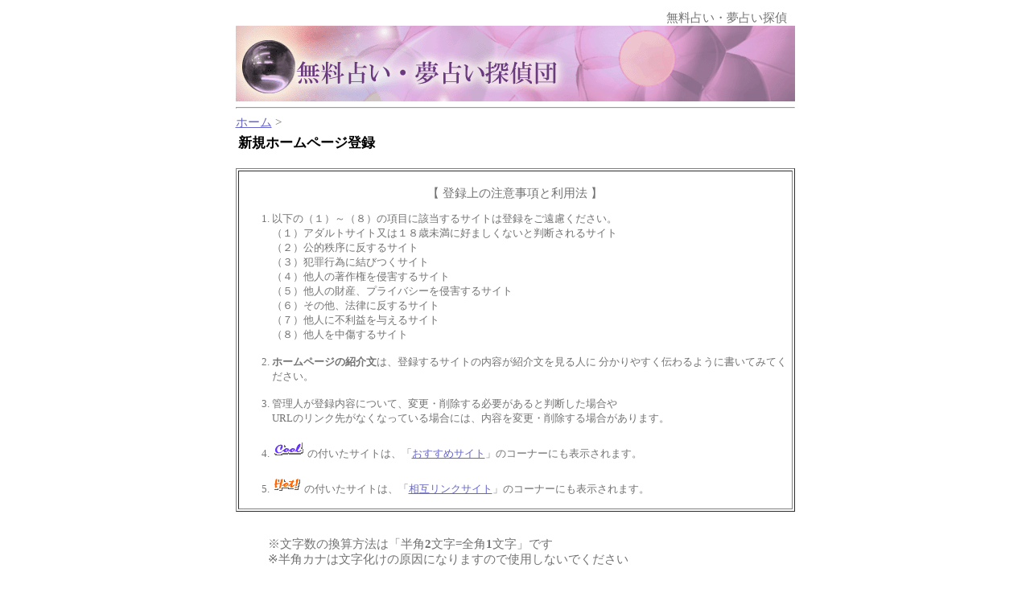

--- FILE ---
content_type: text/html
request_url: http://www.uranai-link.com/regist_ys.cgi?mode=regist&kt=01_01
body_size: 3287
content:
<html>
<head>
<!-- �� -->
<title>�V�K�z�[���y�[�W�o�^</title>
<LINK rel="stylesheet" href="http://www.uranai-link.com/html/style.css" type="text/css">
</head>
<body><a name=top></a>

<!-- ���j���[�o�[ -->
<div align=right><font id=small>

<table width="695" height="100" border="0" align="center" cellspacing="0" cellpadding="0">
<tr>
<td height="15">
     <table width="100%" border="0" cellspacing="0" cellpadding="0" style="margin:0;">
        <tr> 
          <td align="right" valign="top" height="5"  > <div class="top" style="margin-right:10; margin-top:5;">�����肢�E���肢�T��</div></td>
        </tr>
        <tr> 
          <td background="http://www.uranai-link.com/img2/back_r1.gif" valign="top" height="94" >&nbsp;</td>
        </tr>
      </table>

</td>
</tr>
<tr cellpadding="20" cellspacing="20">
<td bgcolor="#FFFFFF" cellpadding="20" cellspacing="20">

</font></div>

<hr>

<a href="http://www.uranai-link.com/">�z�[��</a> > <table width=100%><tr><td id="title-bar">
<b>�V�K�z�[���y�[�W�o�^</b>
</td></tr></table>

<!-- ��������ݒ� -->
<center><br>
<table border width=100%><tr><td><br>
<center>�y �o�^��̒��ӎ����Ɨ��p�@ �z</center>
<font id=small>
<ol><li>�ȉ��́i�P�j�`�i�W�j�̍��ڂɊY������T�C�g�͓o�^�����������������B
<br>�i�P�j�A�_���g�T�C�g���͂P�W�Ζ����ɍD�܂����Ȃ��Ɣ��f�����T�C�g 
<br>�i�Q�j���I�����ɔ�����T�C�g 
<br>�i�R�j�ƍߍs�ׂɌ��т��T�C�g 
<br>�i�S�j���l�̒��쌠��N�Q����T�C�g 
<br>�i�T�j���l�̍��Y�A�v���C�o�V�[��N�Q����T�C�g 
<br>�i�U�j���̑��A�@���ɔ�����T�C�g 
<br>�i�V�j���l�ɕs���v��^����T�C�g 
<br>�i�W�j���l�𒆏�����T�C�g

<br><br><li><b>�z�[���y�[�W�̏Љ</b>�́A�o�^����T�C�g�̓��e���Љ������l��
������₷���`���悤�ɏ����Ă݂Ă��������B

<br><br><li>�Ǘ��l���o�^���e�ɂ��āA�ύX�E�폜����K�v������Ɣ��f�����ꍇ��<br>URL�̃����N�悪�Ȃ��Ȃ��Ă���ꍇ�ɂ́A���e��ύX�E�폜����ꍇ������܂��B

<br><br><li><img src="http://www.uranai-link.com/img/m1.gif" align=bottom> �̕t�����T�C�g�́A�u<a href="yomi.cgi?mode=m1">�������߃T�C�g</a>�v�̃R�[�i�[�ɂ��\������܂��B

<br><br><li><img src="http://www.uranai-link.com/img/m2.gif" align=bottom>
  �̕t�����T�C�g�́A�u<a href="yomi.cgi?mode=m2">���݃����N�T�C�g</a>�v�̃R�[�i�[�ɂ��\������܂��B

</ol>
</font></td></tr>
</table>
</center>


<br>
	<form action="regist_ys.cgi" method=post>
		<input type=hidden name=mode value=act_regist>
		<input type=hidden name=Smode_name value=>
		<input type=hidden name=changer value="">
		<input type=hidden name=no value=>
		<input type=hidden name=pass value="">
		<input type=hidden name=bkt value="01_01">
		<input type=hidden name=pre_mark value="">

<ol>
	���������̊��Z���@�́u���p<b>2</b>����=�S�p<b>1</b>�����v�ł�<br>
	�����p�J�i�͕��������̌����ɂȂ�܂��̂Ŏg�p���Ȃ��ł�������<br><br>
	�����ږ��̉���<font color=red>��</font>���t���Ă��鍀�ڂ�<font color=red>�L���K�{����</font>�ł�<br>
	<br>

<!--�����O-->
	<li>�y�����O�z<font color=red>��</font>
		<ul>���n���h���l�[�����ł�<br>
		���S�p<b>25</b>�����ȓ�<br>
		<input type=text name=Fname value="" size=25></ul><br>

<!--���[���A�h���X-->
	<li>�y���[���A�h���X�z<font color=red>��</font>
		<ul>�����p�p����<b>40</b>�����ȓ�<br>
		<input type=text name=Femail value="" size=25></ul><br>

<!--�p�X���[�h-->
	<li>�y�p�X���[�h�z<font color=red>��</font>
		<ul>�����̃p�X���[�h�ō���A�o�^���e�̏C�����ł��܂�<br>
		�����p�p����<b>8</b>�����ȓ�<br>
		<input type=password name=Fpass value="" size=10><br>
		<input type=password name=Fpass2 value="" size=10>(������x�m�F�̂��ߓ��͂��Ă�������)
		</ul><br>

<!--�z�[���y�[�W�A�h���X-->
	<li>�y�z�[���y�[�W�A�h���X�z<font color=red>��</font>
		<ul>�����p�p����<b>130</b>�����ȓ�<br>
		<input type=text name=Furl value="http://" size=70></ul><br>

<!--�^�C�g���o�i�[��URL-->
	<li>�y�^�C�g���o�i�[��URL�z<font color=red></font>
		<ul>���o�i�[(�摜)��URL�̍Ōオ�u.gif�v�u.jpg�v�u.png�v�̂����ꂩ�ŏI���悤�ɂ��Ă��������B
		<br>���\�������T�C�Y�� ��<b>88</b>�~�c<b>31</b>(�s�N�Z��)</b> �ł��B 
		<br>�����p�p����<b>150</b>�����ȓ�
		<br><input type=text name=Fbana_url value="http://" size=60>
		</ul><br>

<!--�z�[���y�[�W�̃^�C�g��-->
	<li>�y�z�[���y�[�W�̃^�C�g���z<font color=red>��</font>
		<ul>���S�p<b>25</b>�����ȓ�<br>
		<input type=text name=Ftitle value="" size=25></ul><br>

<!--�z�[���y�[�W�̏Љ-->
	<li>�y�z�[���y�[�W�̏Љ�z<font color=red></font>
		<ul>��HTML�^�O�͎g���܂���<br>
		���S�p<b>150</b>�����ȓ�<br>
		<textarea wrap="soft" name=Fsyoukai cols=50 rows=3></textarea></ul><br>

<!--�o�^����J�e�S��-->
	<li>�y�o�^����J�e�S���z<font color=red>��</font>
<ul>��<b>1</b>�`<b>5</b>�܂őI���ł��܂�<br>		���e�J�e�S���̏ڍׂ́u<a href="http://www.uranai-link.com/html/sitemap.html">�J�e�S���ꗗ</a>�v���Q�l�ɂ��Ă�������<br>
		<select name=Fkt1 size=7>
<option value="01_01" selected>�S���e�X�g:�f�f�E�`�F�b�N
			<option value="">--�w�肵�Ȃ�--
<option value="00">�ړI��
<option value="00_01">�ړI��:�����肢
<option value="00_02">�ړI��:�d���^
<option value="00_03">�ړI��:���^
<option value="01">�S���e�X�g
<option value="01_01">�S���e�X�g:�f�f�E�`�F�b�N
<option value="01_02">�S���e�X�g:�S���e�X�g
<option value="02">���Ő肤
<option value="02_01">���Ő肤:���t�^�肢
<option value="03">���m�n�̐肢
<option value="03_01">���m�n�̐肢:����
<option value="03_02">���m�n�̐肢:�C�w
<option value="03_03">���m�n�̐肢:�l������
<option value="03_04">���m�n�̐肢:�h�j��p
<option value="03_05">���m�n�̐肢:�葊
<option value="03_06">���m�n�̐肢:����
<option value="03_07">���m�n�̐肢:�Z���w
<option value="03_08">���m�n�̐肢:���̑�
<option value="04">�Ӓ�
<option value="04_01">�Ӓ�:�y�n�Ӓ�
<option value="04_02">�Ӓ�:���i�Ӓ�
<option value="05">���m�n�̐肢
<option value="05_01">���m�n�̐肢:�萯�p
<option value="05_02">���m�n�̐肢:�^���b�g�肢
<option value="05_03">���m�n�̐肢:�J�o������p
<option value="05_04">���m�n�̐肢:���[��
<option value="05_05">���m�n�̐肢:���̑�
<option value="06">�o���G�e�B�肢
<option value="06_01">�o���G�e�B�肢:�H�ו��肢
<option value="06_02">�o���G�e�B�肢:�L�����N�^�[�肢
<option value="06_03">�o���G�e�B�肢:���̑�
<option value="07">�{�����f
<option value="07_01">�{�����f:�������f
<option value="07_02">�{�����f:�^�����f
<option value="07_03">�{�����f:���i���f
<option value="08">�����֘A
<option value="08_01">�����֘A:�摊
<option value="08_02">�����֘A:��
<option value="08_03">�����֘A:�Ƒ�
<option value="08_04">�����֘A:����
<option value="08_05">�����֘A:���̑�
<option value="09">���ۂɐ���Ă݂�
<option value="09_01">���ۂɐ���Ă݂�:�k�C��
<option value="09_02">���ۂɐ���Ă݂�:���k
<option value="09_03">���ۂɐ���Ă݂�:�k��
<option value="09_04">���ۂɐ���Ă݂�:�֓�
<option value="09_05">���ۂɐ���Ă݂�:����
<option value="09_06">���ۂɐ���Ă݂�:�ߋE
<option value="09_07">���ۂɐ���Ă݂�:�l���E����
<option value="09_08">���ۂɐ���Ă݂�:��B
<option value="09_09">���ۂɐ���Ă݂�:�l�b�g�̂�
<option value="10">�肢�Ɋւ�����
<option value="10_01">�肢�Ɋւ�����:�肢�̑����T�C�g
<option value="10_02">�肢�Ɋւ�����:�����N�E�T�[�`
<option value="10_03">�肢�Ɋւ�����:�����L���O
<option value="11">���p
<option value="11_01">���p:�\�t�g�E�v���O����
<option value="11_02">���p:�J�E���Z�����O
<option value="11_03">���p:�u��
<option value="11_04">���p:���ЁE�֘A���i
<option value="11_05">���p:�Z���s�[
		</select><br><br>
		<select name=Fkt2 size=7>
			<option value="" selected>--�w�肵�Ȃ�--
<option value="00">�ړI��
<option value="00_01">�ړI��:�����肢
<option value="00_02">�ړI��:�d���^
<option value="00_03">�ړI��:���^
<option value="01">�S���e�X�g
<option value="01_01">�S���e�X�g:�f�f�E�`�F�b�N
<option value="01_02">�S���e�X�g:�S���e�X�g
<option value="02">���Ő肤
<option value="02_01">���Ő肤:���t�^�肢
<option value="03">���m�n�̐肢
<option value="03_01">���m�n�̐肢:����
<option value="03_02">���m�n�̐肢:�C�w
<option value="03_03">���m�n�̐肢:�l������
<option value="03_04">���m�n�̐肢:�h�j��p
<option value="03_05">���m�n�̐肢:�葊
<option value="03_06">���m�n�̐肢:����
<option value="03_07">���m�n�̐肢:�Z���w
<option value="03_08">���m�n�̐肢:���̑�
<option value="04">�Ӓ�
<option value="04_01">�Ӓ�:�y�n�Ӓ�
<option value="04_02">�Ӓ�:���i�Ӓ�
<option value="05">���m�n�̐肢
<option value="05_01">���m�n�̐肢:�萯�p
<option value="05_02">���m�n�̐肢:�^���b�g�肢
<option value="05_03">���m�n�̐肢:�J�o������p
<option value="05_04">���m�n�̐肢:���[��
<option value="05_05">���m�n�̐肢:���̑�
<option value="06">�o���G�e�B�肢
<option value="06_01">�o���G�e�B�肢:�H�ו��肢
<option value="06_02">�o���G�e�B�肢:�L�����N�^�[�肢
<option value="06_03">�o���G�e�B�肢:���̑�
<option value="07">�{�����f
<option value="07_01">�{�����f:�������f
<option value="07_02">�{�����f:�^�����f
<option value="07_03">�{�����f:���i���f
<option value="08">�����֘A
<option value="08_01">�����֘A:�摊
<option value="08_02">�����֘A:��
<option value="08_03">�����֘A:�Ƒ�
<option value="08_04">�����֘A:����
<option value="08_05">�����֘A:���̑�
<option value="09">���ۂɐ���Ă݂�
<option value="09_01">���ۂɐ���Ă݂�:�k�C��
<option value="09_02">���ۂɐ���Ă݂�:���k
<option value="09_03">���ۂɐ���Ă݂�:�k��
<option value="09_04">���ۂɐ���Ă݂�:�֓�
<option value="09_05">���ۂɐ���Ă݂�:����
<option value="09_06">���ۂɐ���Ă݂�:�ߋE
<option value="09_07">���ۂɐ���Ă݂�:�l���E����
<option value="09_08">���ۂɐ���Ă݂�:��B
<option value="09_09">���ۂɐ���Ă݂�:�l�b�g�̂�
<option value="10">�肢�Ɋւ�����
<option value="10_01">�肢�Ɋւ�����:�肢�̑����T�C�g
<option value="10_02">�肢�Ɋւ�����:�����N�E�T�[�`
<option value="10_03">�肢�Ɋւ�����:�����L���O
<option value="11">���p
<option value="11_01">���p:�\�t�g�E�v���O����
<option value="11_02">���p:�J�E���Z�����O
<option value="11_03">���p:�u��
<option value="11_04">���p:���ЁE�֘A���i
<option value="11_05">���p:�Z���s�[
		</select><br><br>
		<select name=Fkt3 size=7>
			<option value="" selected>--�w�肵�Ȃ�--
<option value="00">�ړI��
<option value="00_01">�ړI��:�����肢
<option value="00_02">�ړI��:�d���^
<option value="00_03">�ړI��:���^
<option value="01">�S���e�X�g
<option value="01_01">�S���e�X�g:�f�f�E�`�F�b�N
<option value="01_02">�S���e�X�g:�S���e�X�g
<option value="02">���Ő肤
<option value="02_01">���Ő肤:���t�^�肢
<option value="03">���m�n�̐肢
<option value="03_01">���m�n�̐肢:����
<option value="03_02">���m�n�̐肢:�C�w
<option value="03_03">���m�n�̐肢:�l������
<option value="03_04">���m�n�̐肢:�h�j��p
<option value="03_05">���m�n�̐肢:�葊
<option value="03_06">���m�n�̐肢:����
<option value="03_07">���m�n�̐肢:�Z���w
<option value="03_08">���m�n�̐肢:���̑�
<option value="04">�Ӓ�
<option value="04_01">�Ӓ�:�y�n�Ӓ�
<option value="04_02">�Ӓ�:���i�Ӓ�
<option value="05">���m�n�̐肢
<option value="05_01">���m�n�̐肢:�萯�p
<option value="05_02">���m�n�̐肢:�^���b�g�肢
<option value="05_03">���m�n�̐肢:�J�o������p
<option value="05_04">���m�n�̐肢:���[��
<option value="05_05">���m�n�̐肢:���̑�
<option value="06">�o���G�e�B�肢
<option value="06_01">�o���G�e�B�肢:�H�ו��肢
<option value="06_02">�o���G�e�B�肢:�L�����N�^�[�肢
<option value="06_03">�o���G�e�B�肢:���̑�
<option value="07">�{�����f
<option value="07_01">�{�����f:�������f
<option value="07_02">�{�����f:�^�����f
<option value="07_03">�{�����f:���i���f
<option value="08">�����֘A
<option value="08_01">�����֘A:�摊
<option value="08_02">�����֘A:��
<option value="08_03">�����֘A:�Ƒ�
<option value="08_04">�����֘A:����
<option value="08_05">�����֘A:���̑�
<option value="09">���ۂɐ���Ă݂�
<option value="09_01">���ۂɐ���Ă݂�:�k�C��
<option value="09_02">���ۂɐ���Ă݂�:���k
<option value="09_03">���ۂɐ���Ă݂�:�k��
<option value="09_04">���ۂɐ���Ă݂�:�֓�
<option value="09_05">���ۂɐ���Ă݂�:����
<option value="09_06">���ۂɐ���Ă݂�:�ߋE
<option value="09_07">���ۂɐ���Ă݂�:�l���E����
<option value="09_08">���ۂɐ���Ă݂�:��B
<option value="09_09">���ۂɐ���Ă݂�:�l�b�g�̂�
<option value="10">�肢�Ɋւ�����
<option value="10_01">�肢�Ɋւ�����:�肢�̑����T�C�g
<option value="10_02">�肢�Ɋւ�����:�����N�E�T�[�`
<option value="10_03">�肢�Ɋւ�����:�����L���O
<option value="11">���p
<option value="11_01">���p:�\�t�g�E�v���O����
<option value="11_02">���p:�J�E���Z�����O
<option value="11_03">���p:�u��
<option value="11_04">���p:���ЁE�֘A���i
<option value="11_05">���p:�Z���s�[
		</select><br><br>
		<select name=Fkt4 size=7>
			<option value="" selected>--�w�肵�Ȃ�--
<option value="00">�ړI��
<option value="00_01">�ړI��:�����肢
<option value="00_02">�ړI��:�d���^
<option value="00_03">�ړI��:���^
<option value="01">�S���e�X�g
<option value="01_01">�S���e�X�g:�f�f�E�`�F�b�N
<option value="01_02">�S���e�X�g:�S���e�X�g
<option value="02">���Ő肤
<option value="02_01">���Ő肤:���t�^�肢
<option value="03">���m�n�̐肢
<option value="03_01">���m�n�̐肢:����
<option value="03_02">���m�n�̐肢:�C�w
<option value="03_03">���m�n�̐肢:�l������
<option value="03_04">���m�n�̐肢:�h�j��p
<option value="03_05">���m�n�̐肢:�葊
<option value="03_06">���m�n�̐肢:����
<option value="03_07">���m�n�̐肢:�Z���w
<option value="03_08">���m�n�̐肢:���̑�
<option value="04">�Ӓ�
<option value="04_01">�Ӓ�:�y�n�Ӓ�
<option value="04_02">�Ӓ�:���i�Ӓ�
<option value="05">���m�n�̐肢
<option value="05_01">���m�n�̐肢:�萯�p
<option value="05_02">���m�n�̐肢:�^���b�g�肢
<option value="05_03">���m�n�̐肢:�J�o������p
<option value="05_04">���m�n�̐肢:���[��
<option value="05_05">���m�n�̐肢:���̑�
<option value="06">�o���G�e�B�肢
<option value="06_01">�o���G�e�B�肢:�H�ו��肢
<option value="06_02">�o���G�e�B�肢:�L�����N�^�[�肢
<option value="06_03">�o���G�e�B�肢:���̑�
<option value="07">�{�����f
<option value="07_01">�{�����f:�������f
<option value="07_02">�{�����f:�^�����f
<option value="07_03">�{�����f:���i���f
<option value="08">�����֘A
<option value="08_01">�����֘A:�摊
<option value="08_02">�����֘A:��
<option value="08_03">�����֘A:�Ƒ�
<option value="08_04">�����֘A:����
<option value="08_05">�����֘A:���̑�
<option value="09">���ۂɐ���Ă݂�
<option value="09_01">���ۂɐ���Ă݂�:�k�C��
<option value="09_02">���ۂɐ���Ă݂�:���k
<option value="09_03">���ۂɐ���Ă݂�:�k��
<option value="09_04">���ۂɐ���Ă݂�:�֓�
<option value="09_05">���ۂɐ���Ă݂�:����
<option value="09_06">���ۂɐ���Ă݂�:�ߋE
<option value="09_07">���ۂɐ���Ă݂�:�l���E����
<option value="09_08">���ۂɐ���Ă݂�:��B
<option value="09_09">���ۂɐ���Ă݂�:�l�b�g�̂�
<option value="10">�肢�Ɋւ�����
<option value="10_01">�肢�Ɋւ�����:�肢�̑����T�C�g
<option value="10_02">�肢�Ɋւ�����:�����N�E�T�[�`
<option value="10_03">�肢�Ɋւ�����:�����L���O
<option value="11">���p
<option value="11_01">���p:�\�t�g�E�v���O����
<option value="11_02">���p:�J�E���Z�����O
<option value="11_03">���p:�u��
<option value="11_04">���p:���ЁE�֘A���i
<option value="11_05">���p:�Z���s�[
		</select><br><br>
		<select name=Fkt5 size=7>
			<option value="" selected>--�w�肵�Ȃ�--
<option value="00">�ړI��
<option value="00_01">�ړI��:�����肢
<option value="00_02">�ړI��:�d���^
<option value="00_03">�ړI��:���^
<option value="01">�S���e�X�g
<option value="01_01">�S���e�X�g:�f�f�E�`�F�b�N
<option value="01_02">�S���e�X�g:�S���e�X�g
<option value="02">���Ő肤
<option value="02_01">���Ő肤:���t�^�肢
<option value="03">���m�n�̐肢
<option value="03_01">���m�n�̐肢:����
<option value="03_02">���m�n�̐肢:�C�w
<option value="03_03">���m�n�̐肢:�l������
<option value="03_04">���m�n�̐肢:�h�j��p
<option value="03_05">���m�n�̐肢:�葊
<option value="03_06">���m�n�̐肢:����
<option value="03_07">���m�n�̐肢:�Z���w
<option value="03_08">���m�n�̐肢:���̑�
<option value="04">�Ӓ�
<option value="04_01">�Ӓ�:�y�n�Ӓ�
<option value="04_02">�Ӓ�:���i�Ӓ�
<option value="05">���m�n�̐肢
<option value="05_01">���m�n�̐肢:�萯�p
<option value="05_02">���m�n�̐肢:�^���b�g�肢
<option value="05_03">���m�n�̐肢:�J�o������p
<option value="05_04">���m�n�̐肢:���[��
<option value="05_05">���m�n�̐肢:���̑�
<option value="06">�o���G�e�B�肢
<option value="06_01">�o���G�e�B�肢:�H�ו��肢
<option value="06_02">�o���G�e�B�肢:�L�����N�^�[�肢
<option value="06_03">�o���G�e�B�肢:���̑�
<option value="07">�{�����f
<option value="07_01">�{�����f:�������f
<option value="07_02">�{�����f:�^�����f
<option value="07_03">�{�����f:���i���f
<option value="08">�����֘A
<option value="08_01">�����֘A:�摊
<option value="08_02">�����֘A:��
<option value="08_03">�����֘A:�Ƒ�
<option value="08_04">�����֘A:����
<option value="08_05">�����֘A:���̑�
<option value="09">���ۂɐ���Ă݂�
<option value="09_01">���ۂɐ���Ă݂�:�k�C��
<option value="09_02">���ۂɐ���Ă݂�:���k
<option value="09_03">���ۂɐ���Ă݂�:�k��
<option value="09_04">���ۂɐ���Ă݂�:�֓�
<option value="09_05">���ۂɐ���Ă݂�:����
<option value="09_06">���ۂɐ���Ă݂�:�ߋE
<option value="09_07">���ۂɐ���Ă݂�:�l���E����
<option value="09_08">���ۂɐ���Ă݂�:��B
<option value="09_09">���ۂɐ���Ă݂�:�l�b�g�̂�
<option value="10">�肢�Ɋւ�����
<option value="10_01">�肢�Ɋւ�����:�肢�̑����T�C�g
<option value="10_02">�肢�Ɋւ�����:�����N�E�T�[�`
<option value="10_03">�肢�Ɋւ�����:�����L���O
<option value="11">���p
<option value="11_01">���p:�\�t�g�E�v���O����
<option value="11_02">���p:�J�E���Z�����O
<option value="11_03">���p:�u��
<option value="11_04">���p:���ЁE�֘A���i
<option value="11_05">���p:�Z���s�[
		</select><br><br>
</ul><br>
<!--�L�[���[�h-->
	<li>�y�L�[���[�h�z<font color=red></font>
		<ul>�����Ȃ��̃z�[���y�[�W�Ɋ֌W���[���L�[���[�h����͂��Ă�������<br>
		����������ꍇ�ɂ̓L�[���[�h�𔼊p�X�y�[�X�ŋ�؂��Ă�������<br>
		���S�p<b>30</b>�����ȓ�<br>
		<input type=text name=Fkey value="" size=60></ul><br>
<!--�ǉ����ė~�����J�e�S��-->
	<li>�y�ǉ����ė~�����J�e�S���z<font color=red></font>
		<ul>������A�V�݂��������ǂ��Ǝv���J�e�S��������΂���Ă�������<br>
		���S�p<b>50</b>�����ȓ�<br>
		<input type=text name=Fadd_kt value="" size=60>
		</ul><br>
<!--�Ǘ��l�ւ̃��b�Z�[�W-->
	<li>�y�Ǘ��l�ւ̃��b�Z�[�W�z<font color=red></font>
		<ul>���Ǘ��l�ւ̃��b�Z�[�W������܂����炨������������<br>
		���S�p<b>200</b>�����ȓ�<br>
		<textarea wrap="soft" name=Fto_admin cols=50 rows=3></textarea></ul>


<!--���ǉ�-->
	<li><font color=red>�y���Ȃ��̃T�C�g����w�����肢�E���肢�T��x�ւ̃����N���͂��Ă���t�q�k�z��</font>
		<ul>�����p�p����<b>130</b>�����ȓ�<br>
                            <input type=text name=Flink value="" size=70></ul><br>
<!--���ǉ�-->


<!--�����܂�-->
	<br><br>
		<input type=submit value="&nbsp; �o�^���� &nbsp;"> <input type=reset value="���Z�b�g"><input type=checkbox name=preview value=on checked>�v���r���[
</ol>
	</form>
<hr>
<p><div align=center>- <a href="http://yomi.pekori.to" target="_blank">Yomi-Search Ver4.21</a> -</div></p>
</body></html>


--- FILE ---
content_type: text/css
request_url: http://www.uranai-link.com/html/style.css
body_size: 444
content:
a:link{ text-decoration:underline; color:#6666CC; }
a:visited{ text-decoration:underline; color:#996699; }
a:active{ text-decoration:underline; color:#FF6699; }
a:hover{ text-decoration:underline; color:#FF6699; }
body{ font-size:9pt; color:#737373; background-color:; background-image:url(http://www.uranai-link.sakura.ne.jp/img/bg.gif); margin-left:; margin-right:; }
tr,td{ font-size:11pt; color:#737373; }
hr{ color:#FFFFFF; }
#mid{ font-size:11pt; }
#small{ font-size:10pt; }
#kanri{ color:#ff9999; } /* 管理人コメントの色 */
#log{ width:600; border-style:dashed; border-color:#9999FF; }
#log-0{ background-color:#FFFFFF; } /* ランキング順位 */
#log-1{ background-color:#FFFFFF; } /* タイトル */
#log-2{ background-color:#FFFFFF; } /* カテゴリ */
#log-3{ background-color:#FFFFFF; } /* 紹介文 */
#log-4{ background-color:#FFFFFF; } /* 管理人コメント */
#title-bar{ background-color:#FFFFFF; color:#000000; font-size:13pt; } /* タイトルバー */
#mid-bar{ background-color:#FFFFFF; } /* 中段バー */
